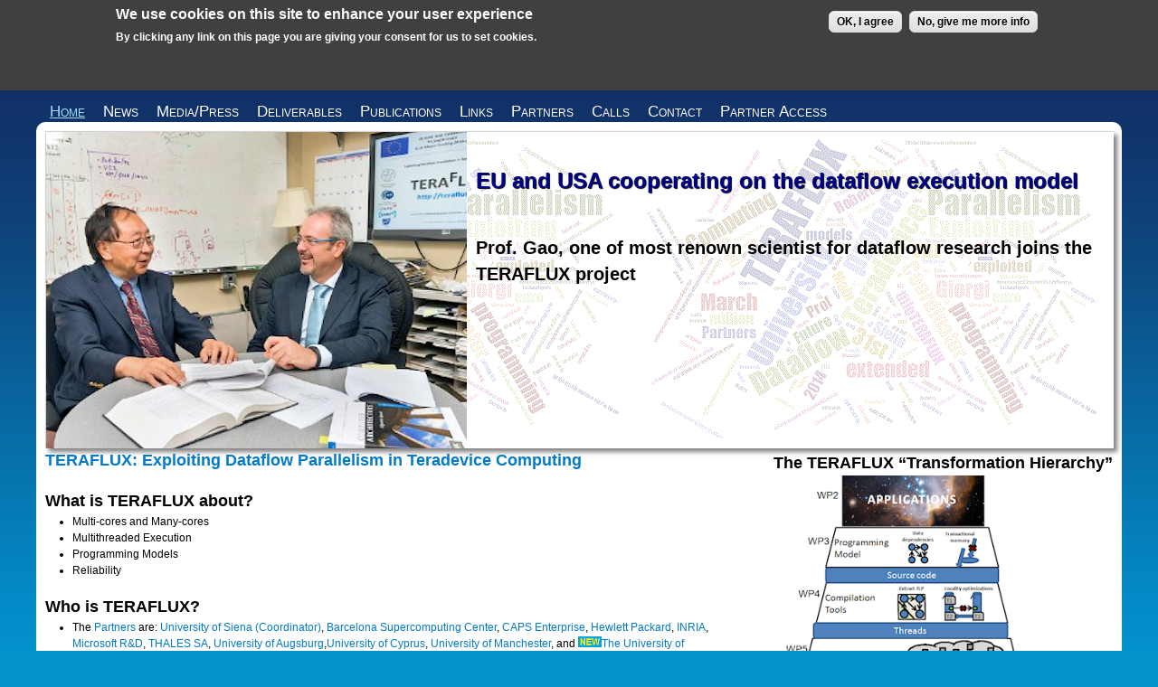

--- FILE ---
content_type: text/html; charset=utf-8
request_url: https://teraflux.eu/
body_size: 7010
content:
<!DOCTYPE html>
<!--[if IEMobile 7]><html class="iem7"  lang="en" dir="ltr"><![endif]-->
<!--[if lte IE 6]><html class="lt-ie9 lt-ie8 lt-ie7"  lang="en" dir="ltr"><![endif]-->
<!--[if (IE 7)&(!IEMobile)]><html class="lt-ie9 lt-ie8"  lang="en" dir="ltr"><![endif]-->
<!--[if IE 8]><html class="lt-ie9"  lang="en" dir="ltr"><![endif]-->
<!--[if (gte IE 9)|(gt IEMobile 7)]><!--><html  lang="en" dir="ltr" prefix="content: http://purl.org/rss/1.0/modules/content/ dc: http://purl.org/dc/terms/ foaf: http://xmlns.com/foaf/0.1/ og: http://ogp.me/ns# rdfs: http://www.w3.org/2000/01/rdf-schema# sioc: http://rdfs.org/sioc/ns# sioct: http://rdfs.org/sioc/types# skos: http://www.w3.org/2004/02/skos/core# xsd: http://www.w3.org/2001/XMLSchema#"><!--<![endif]-->

<head>
  <meta charset="utf-8" />
<meta name="Generator" content="Drupal 7 (http://drupal.org)" />
<link rel="alternate" type="application/rss+xml" title="TERAFLUX RSS" href="https://www.teraflux.eu/rss.xml" />
  <title>TERAFLUX | Exploiting dataflow parallelism in Teradevice Computing</title>

      <meta name="MobileOptimized" content="width">
    <meta name="HandheldFriendly" content="true">
    <meta name="viewport" content="width=device-width">
    <!--[if IEMobile]><meta http-equiv="cleartype" content="on"><![endif]-->

  <style>
@import url("https://www.teraflux.eu/modules/system/system.base.css?r9czdu");
</style>
<style>
@import url("https://www.teraflux.eu/sites/all/modules/views_slideshow/views_slideshow.css?r9czdu");
</style>
<style>
@import url("https://www.teraflux.eu/modules/book/book.css?r9czdu");
@import url("https://www.teraflux.eu/modules/comment/comment.css?r9czdu");
@import url("https://www.teraflux.eu/modules/field/theme/field.css?r9czdu");
@import url("https://www.teraflux.eu/modules/node/node.css?r9czdu");
@import url("https://www.teraflux.eu/modules/poll/poll.css?r9czdu");
@import url("https://www.teraflux.eu/modules/search/search.css?r9czdu");
@import url("https://www.teraflux.eu/modules/user/user.css?r9czdu");
@import url("https://www.teraflux.eu/sites/all/modules/views/css/views.css?r9czdu");
</style>
<style>
@import url("https://www.teraflux.eu/sites/all/modules/ctools/css/ctools.css?r9czdu");
@import url("https://www.teraflux.eu/sites/all/modules/views_slideshow/contrib/views_slideshow_cycle/views_slideshow_cycle.css?r9czdu");
@import url("https://www.teraflux.eu/sites/all/modules/eu_cookie_compliance/css/eu_cookie_compliance.css?r9czdu");
@import url("https://www.teraflux.eu/sites/teraflux.eu/files/ctools/css/aa1aa8998d547f2445ac309cf028fd56.css?r9czdu");
</style>
<style>
@import url("https://www.teraflux.eu/sites/teraflux.eu/themes/teraflux_zen_theme/css/styles.css?r9czdu");
</style>
  <script src="https://www.teraflux.eu/misc/jquery.js?v=1.4.4"></script>
<script src="https://www.teraflux.eu/misc/jquery-extend-3.4.0.js?v=1.4.4"></script>
<script src="https://www.teraflux.eu/misc/jquery-html-prefilter-3.5.0-backport.js?v=1.4.4"></script>
<script src="https://www.teraflux.eu/misc/jquery.once.js?v=1.2"></script>
<script src="https://www.teraflux.eu/misc/drupal.js?r9czdu"></script>
<script src="https://www.teraflux.eu/sites/all/modules/views_slideshow/js/views_slideshow.js?v=1.0"></script>
<script src="https://www.teraflux.eu/sites/all/modules/eu_cookie_compliance/js/jquery.cookie-1.4.1.min.js?v=1.4.1"></script>
<script src="https://www.teraflux.eu/sites/all/libraries/jquery.cycle/jquery.cycle.all.min.js?r9czdu"></script>
<script src="https://www.teraflux.eu/sites/all/libraries/json2/json2.js?r9czdu"></script>
<script src="https://www.teraflux.eu/sites/all/modules/views_slideshow/contrib/views_slideshow_cycle/js/views_slideshow_cycle.js?r9czdu"></script>
<script src="https://www.teraflux.eu/sites/all/modules/google_analytics/googleanalytics.js?r9czdu"></script>
<script>(function(i,s,o,g,r,a,m){i["GoogleAnalyticsObject"]=r;i[r]=i[r]||function(){(i[r].q=i[r].q||[]).push(arguments)},i[r].l=1*new Date();a=s.createElement(o),m=s.getElementsByTagName(o)[0];a.async=1;a.src=g;m.parentNode.insertBefore(a,m)})(window,document,"script","https://www.google-analytics.com/analytics.js","ga");ga("create", "UA-7644208-3", {"cookieDomain":"auto"});ga("send", "pageview");</script>
<script>jQuery.extend(Drupal.settings, {"basePath":"\/","pathPrefix":"","setHasJsCookie":0,"ajaxPageState":{"theme":"teraflux_zen_theme","theme_token":"hopoVTDDeQ4ZuI6ywSUqRIF4N2kv1UIaapowPXNLcfY","js":{"0":1,"sites\/all\/modules\/eu_cookie_compliance\/js\/eu_cookie_compliance.js":1,"misc\/jquery.js":1,"misc\/jquery-extend-3.4.0.js":1,"misc\/jquery-html-prefilter-3.5.0-backport.js":1,"misc\/jquery.once.js":1,"misc\/drupal.js":1,"sites\/all\/modules\/views_slideshow\/js\/views_slideshow.js":1,"sites\/all\/modules\/eu_cookie_compliance\/js\/jquery.cookie-1.4.1.min.js":1,"sites\/all\/libraries\/jquery.cycle\/jquery.cycle.all.min.js":1,"sites\/all\/libraries\/json2\/json2.js":1,"sites\/all\/modules\/views_slideshow\/contrib\/views_slideshow_cycle\/js\/views_slideshow_cycle.js":1,"sites\/all\/modules\/google_analytics\/googleanalytics.js":1,"1":1},"css":{"modules\/system\/system.base.css":1,"modules\/system\/system.menus.css":1,"modules\/system\/system.messages.css":1,"modules\/system\/system.theme.css":1,"sites\/all\/modules\/views_slideshow\/views_slideshow.css":1,"modules\/book\/book.css":1,"modules\/comment\/comment.css":1,"modules\/field\/theme\/field.css":1,"modules\/node\/node.css":1,"modules\/poll\/poll.css":1,"modules\/search\/search.css":1,"modules\/user\/user.css":1,"sites\/all\/modules\/views\/css\/views.css":1,"sites\/all\/modules\/ctools\/css\/ctools.css":1,"sites\/all\/modules\/views_slideshow\/contrib\/views_slideshow_cycle\/views_slideshow_cycle.css":1,"sites\/all\/modules\/eu_cookie_compliance\/css\/eu_cookie_compliance.css":1,"public:\/\/ctools\/css\/aa1aa8998d547f2445ac309cf028fd56.css":1,"sites\/teraflux.eu\/themes\/teraflux_zen_theme\/system.menus.css":1,"sites\/teraflux.eu\/themes\/teraflux_zen_theme\/system.messages.css":1,"sites\/teraflux.eu\/themes\/teraflux_zen_theme\/system.theme.css":1,"sites\/teraflux.eu\/themes\/teraflux_zen_theme\/css\/styles.css":1}},"viewsSlideshow":{"tfx_slideshow-block_1":{"methods":{"goToSlide":["viewsSlideshowPager","viewsSlideshowSlideCounter","viewsSlideshowCycle"],"nextSlide":["viewsSlideshowPager","viewsSlideshowSlideCounter","viewsSlideshowCycle"],"pause":["viewsSlideshowControls","viewsSlideshowCycle"],"play":["viewsSlideshowControls","viewsSlideshowCycle"],"previousSlide":["viewsSlideshowPager","viewsSlideshowSlideCounter","viewsSlideshowCycle"],"transitionBegin":["viewsSlideshowPager","viewsSlideshowSlideCounter"],"transitionEnd":[]},"paused":0}},"viewsSlideshowControls":{"tfx_slideshow-block_1":{"bottom":{"type":"vsccControls"}}},"viewsSlideshowCycle":{"#views_slideshow_cycle_main_tfx_slideshow-block_1":{"num_divs":9,"id_prefix":"#views_slideshow_cycle_main_","div_prefix":"#views_slideshow_cycle_div_","vss_id":"tfx_slideshow-block_1","effect":"fade","transition_advanced":0,"timeout":5000,"speed":700,"delay":0,"sync":1,"random":0,"pause":0,"pause_on_click":1,"play_on_hover":0,"action_advanced":0,"start_paused":0,"remember_slide":0,"remember_slide_days":1,"pause_in_middle":0,"pause_when_hidden":1,"pause_when_hidden_type":"full","amount_allowed_visible":"","nowrap":0,"pause_after_slideshow":0,"fixed_height":1,"items_per_slide":1,"wait_for_image_load":1,"wait_for_image_load_timeout":3000,"cleartype":0,"cleartypenobg":0,"advanced_options":"{\u0022fit\u0022:\u00221\u0022}","advanced_options_choices":0,"advanced_options_entry":""}},"eu_cookie_compliance":{"cookie_policy_version":"1.0.0","popup_enabled":1,"popup_agreed_enabled":0,"popup_hide_agreed":0,"popup_clicking_confirmation":1,"popup_scrolling_confirmation":0,"popup_html_info":"\u003Cdiv\u003E\n  \u003Cdiv class =\u0022popup-content info\u0022\u003E\n    \u003Cdiv id=\u0022popup-text\u0022\u003E\n      \u003Ch2\u003EWe use cookies on this site to enhance your user experience\u003C\/h2\u003E\u003Cp\u003EBy clicking any link on this page you are giving your consent for us to set cookies.\u003C\/p\u003E    \u003C\/div\u003E\n    \u003Cdiv id=\u0022popup-buttons\u0022\u003E\n      \u003Cbutton type=\u0022button\u0022 class=\u0022agree-button eu-cookie-compliance-default-button\u0022\u003EOK, I agree\u003C\/button\u003E\n              \u003Cbutton type=\u0022button\u0022 class=\u0022find-more-button eu-cookie-compliance-more-button agree-button eu-cookie-compliance-default-button\u0022\u003ENo, give me more info\u003C\/button\u003E\n                \u003C\/div\u003E\n  \u003C\/div\u003E\n\u003C\/div\u003E","use_mobile_message":false,"mobile_popup_html_info":"\u003Cdiv\u003E\n  \u003Cdiv class =\u0022popup-content info\u0022\u003E\n    \u003Cdiv id=\u0022popup-text\u0022\u003E\n      \u003Ch2\u003EWe use cookies on this site to enhance your user experience\u003C\/h2\u003E\u003Cp\u003EBy tapping the Accept button, you agree to us doing so.\u003C\/p\u003E    \u003C\/div\u003E\n    \u003Cdiv id=\u0022popup-buttons\u0022\u003E\n      \u003Cbutton type=\u0022button\u0022 class=\u0022agree-button eu-cookie-compliance-default-button\u0022\u003EOK, I agree\u003C\/button\u003E\n              \u003Cbutton type=\u0022button\u0022 class=\u0022find-more-button eu-cookie-compliance-more-button agree-button eu-cookie-compliance-default-button\u0022\u003ENo, give me more info\u003C\/button\u003E\n                \u003C\/div\u003E\n  \u003C\/div\u003E\n\u003C\/div\u003E\n","mobile_breakpoint":768,"popup_html_agreed":"\u003Cdiv\u003E\n  \u003Cdiv class=\u0022popup-content agreed\u0022\u003E\n    \u003Cdiv id=\u0022popup-text\u0022\u003E\n      \u003Ch2\u003EThank you for accepting cookies\u003C\/h2\u003E\u003Cp\u003EYou can now hide this message or find out more about cookies.\u003C\/p\u003E    \u003C\/div\u003E\n    \u003Cdiv id=\u0022popup-buttons\u0022\u003E\n      \u003Cbutton type=\u0022button\u0022 class=\u0022hide-popup-button eu-cookie-compliance-hide-button\u0022\u003EHide\u003C\/button\u003E\n              \u003Cbutton type=\u0022button\u0022 class=\u0022find-more-button eu-cookie-compliance-more-button-thank-you\u0022 \u003EMore info\u003C\/button\u003E\n          \u003C\/div\u003E\n  \u003C\/div\u003E\n\u003C\/div\u003E","popup_use_bare_css":false,"popup_height":100,"popup_width":"100%","popup_delay":1000,"popup_link":"\/cookies","popup_link_new_window":1,"popup_position":1,"fixed_top_position":true,"popup_language":"en","store_consent":false,"better_support_for_screen_readers":0,"reload_page":0,"domain":"","domain_all_sites":null,"popup_eu_only_js":0,"cookie_lifetime":100,"cookie_session":false,"disagree_do_not_show_popup":0,"method":"default","allowed_cookies":"","withdraw_markup":"\u003Cbutton type=\u0022button\u0022 class=\u0022eu-cookie-withdraw-tab\u0022\u003EPrivacy settings\u003C\/button\u003E\n\u003Cdiv class=\u0022eu-cookie-withdraw-banner\u0022\u003E\n  \u003Cdiv class=\u0022popup-content info\u0022\u003E\n    \u003Cdiv id=\u0022popup-text\u0022\u003E\n      \u003Ch2\u003EWe use cookies on this site to enhance your user experience\u003C\/h2\u003E\u003Cp\u003EYou have given your consent for us to set cookies.\u003C\/p\u003E    \u003C\/div\u003E\n    \u003Cdiv id=\u0022popup-buttons\u0022\u003E\n      \u003Cbutton type=\u0022button\u0022 class=\u0022eu-cookie-withdraw-button\u0022\u003EWithdraw consent\u003C\/button\u003E\n    \u003C\/div\u003E\n  \u003C\/div\u003E\n\u003C\/div\u003E\n","withdraw_enabled":false,"withdraw_button_on_info_popup":0,"cookie_categories":[],"cookie_categories_details":[],"enable_save_preferences_button":1,"cookie_name":"","cookie_value_disagreed":"0","cookie_value_agreed_show_thank_you":"1","cookie_value_agreed":"2","containing_element":"body","automatic_cookies_removal":true},"googleanalytics":{"trackOutbound":1,"trackMailto":1,"trackDownload":1,"trackDownloadExtensions":"7z|aac|arc|arj|asf|asx|avi|bin|csv|doc(x|m)?|dot(x|m)?|exe|flv|gif|gz|gzip|hqx|jar|jpe?g|js|mp(2|3|4|e?g)|mov(ie)?|msi|msp|pdf|phps|png|ppt(x|m)?|pot(x|m)?|pps(x|m)?|ppam|sld(x|m)?|thmx|qtm?|ra(m|r)?|sea|sit|tar|tgz|torrent|txt|wav|wma|wmv|wpd|xls(x|m|b)?|xlt(x|m)|xlam|xml|z|zip"}});</script>
      <!--[if lt IE 9]>
    <script src="/sites/all/themes/zen/js/html5-respond.js"></script>
    <![endif]-->
  </head>
<body class="html front not-logged-in no-sidebars page-node" >
      <p id="skip-link">
      <a href="#main-menu" class="element-invisible element-focusable">Jump to navigation</a>
    </p>
      
<div id="page">

  <header class="header" id="header" role="banner">

    
    
    
      <div class="header__region region region-header">
    <div id="block-block-4" class="block block-block first odd">

      
  <a href="https://plus.google.com/102897940132091734089" rel="publisher" style="color:transparent">Google+</a>
<div id="TERAFLUXlogo"><a href="/" title="Home page" rel="home">TERA<sup style="font-size: 1em">F</sup>LUX</a></div>
<div id="FETlogos"><a href="http://www.fet11.eu/" title="FET Conference"><img id="fetlogo" src="/sites/teraflux.eu/logos/FET2011_Conference-h60px.jpg" /></a><a href="http://cordis.europa.eu/fp7/ict/fet-proactive/calls_en.html" title="FET Proactive calls"><img id="fettree" src="/sites/teraflux.eu/logos/tree-h60px.png" /></a><a href="http://cordis.europa.eu/fp7/ict/" title="FP7 ICT site"><img id="fp7ict" src="/sites/teraflux.eu/logos/FP7coo-h60px.png" /></a></div>

</div>
<div id="block-block-6" class="block block-block last even">

      
  <div id="SocialNetworksIcons">
<a href="https://twitter.com/TERAFLUX_eu" target="_blank" title="Teraflux FET European Project twitter page"><img class="social_icons" src="/sites/teraflux.eu/files/icons/twitter.png" /></a>
<a href="http://www.facebook.com/Teraflux.eu" target="_blank" title="Teraflux FET European Project facebook page"><img class="social_icons" src="/sites/teraflux.eu/files/icons/facebook.png" /></a>
<a href="https://plus.google.com/+TerafluxEu" target="_blank" title="Teraflux FET European Project google plus page"><img class="social_icons" src="/sites/teraflux.eu/files/icons/google_plus.png" /></a>
<a href="http://www.linkedin.com/groups/Teraflux-FET-European-Project-8119233" target="_blank" title="Teraflux FET European Project LinkedIn Group"><img class="social_icons" src="/sites/teraflux.eu/files/icons/linkedin.png" /></a>
</div>
</div>
  </div>

  </header>

  <div id="main">

    <div id="content" class="column" role="main">
        <div class="region region-highlighted">
    <div id="block-views-tfx-slideshow-block" class="block block-views first last odd">

      
  <div class="view view-tfx-slideshow view-id-tfx_slideshow view-display-id-block view-dom-id-2c21cf4c59e54a06b2ed12507b4b0ae0">
        
  
  
      <div class="view-content">
      
  <div class="skin-default">
    
    <div id="views_slideshow_cycle_main_tfx_slideshow-block_1" class="views_slideshow_cycle_main views_slideshow_main"><div id="views_slideshow_cycle_teaser_section_tfx_slideshow-block_1" class="views-slideshow-cycle-main-frame views_slideshow_cycle_teaser_section">
  <div id="views_slideshow_cycle_div_tfx_slideshow-block_1_0" class="views-slideshow-cycle-main-frame-row views_slideshow_cycle_slide views_slideshow_slide views-row-1 views-row-first views-row-odd" >
  <div class="views-slideshow-cycle-main-frame-row-item views-row views-row-0 views-row-odd views-row-first">
    
  <div class="views-field views-field-field-slider-image">        <div class="field-content"><img typeof="foaf:Image" src="https://www.teraflux.eu/sites/teraflux.eu/files/slider-images/gao2giorgi_h350px.jpg" width="465" height="350" alt="Prof. Gao and Prof. Giorgi." title="Prof. Gao and Prof. Giorgi." /></div>  </div>  
  <div class="views-field views-field-body">        <div class="field-content"><h2 class="slidetitle">EU and USA cooperating on the dataflow execution model</h2>
<p class="slidebody">Prof. Gao, one of most renown scientist for dataflow research joins the TERAFLUX project</p>
</div>  </div></div>
</div>
<div id="views_slideshow_cycle_div_tfx_slideshow-block_1_1" class="views-slideshow-cycle-main-frame-row views_slideshow_cycle_slide views_slideshow_slide views-row-2 views_slideshow_cycle_hidden views-row-even" >
  <div class="views-slideshow-cycle-main-frame-row-item views-row views-row-0 views-row-odd">
    
  <div class="views-field views-field-field-slider-image">        <div class="field-content"><img typeof="foaf:Image" src="https://www.teraflux.eu/sites/teraflux.eu/files/slider-images/mateo12_1.jpg" width="467" height="350" alt="" /></div>  </div>  
  <div class="views-field views-field-body">        <div class="field-content"><h2 class="slidetitle">Giving Publicity</h2>
<p class="slidebody">Prof. Valero hosting world class research including TERAFLUX</p>
</div>  </div></div>
</div>
<div id="views_slideshow_cycle_div_tfx_slideshow-block_1_2" class="views-slideshow-cycle-main-frame-row views_slideshow_cycle_slide views_slideshow_slide views-row-3 views_slideshow_cycle_hidden views-row-odd" >
  <div class="views-slideshow-cycle-main-frame-row-item views-row views-row-0 views-row-odd">
    
  <div class="views-field views-field-field-slider-image">        <div class="field-content"><img typeof="foaf:Image" src="https://www.teraflux.eu/sites/teraflux.eu/files/slider-images/Slide1_h350px.jpg" width="691" height="350" alt="" /></div>  </div>  
  <div class="views-field views-field-body">        <div class="field-content"><h2 class="slidetitle">TERAFLUX at work</h2>
<p class="slidebody">Some TERAFLUX scientists at work</p>
</div>  </div></div>
</div>
<div id="views_slideshow_cycle_div_tfx_slideshow-block_1_3" class="views-slideshow-cycle-main-frame-row views_slideshow_cycle_slide views_slideshow_slide views-row-4 views_slideshow_cycle_hidden views-row-even" >
  <div class="views-slideshow-cycle-main-frame-row-item views-row views-row-0 views-row-odd">
    
  <div class="views-field views-field-field-slider-image">        <div class="field-content"><img typeof="foaf:Image" src="https://www.teraflux.eu/sites/teraflux.eu/files/slider-images/architecture_h350px.PNG" width="484" height="350" alt="" /></div>  </div>  
  <div class="views-field views-field-body">        <div class="field-content"><h2 class="slidetitle">TERAFLUX architecture</h2>
<p class="slidebody">The TERAFLUX architecture has been developed to enable TERAdevice computing (i.e. 1000 billion transistor on a chip or package) by 2020.</p>
</div>  </div></div>
</div>
<div id="views_slideshow_cycle_div_tfx_slideshow-block_1_4" class="views-slideshow-cycle-main-frame-row views_slideshow_cycle_slide views_slideshow_slide views-row-5 views_slideshow_cycle_hidden views-row-odd" >
  <div class="views-slideshow-cycle-main-frame-row-item views-row views-row-0 views-row-odd">
    
  <div class="views-field views-field-field-slider-image">        <div class="field-content"><img typeof="foaf:Image" src="https://www.teraflux.eu/sites/teraflux.eu/files/slider-images/simulation_h350px.PNG" width="412" height="350" alt="" /></div>  </div>  
  <div class="views-field views-field-body">        <div class="field-content"><h2 class="slidetitle">TERAFLUX extensions for HP COTSon simulator</h2>
<p class="slidebody">TERAFLUX applications and Legacy applications can run on top of a Linux system: COTSon enables Dataflow Execution through DataFlow-Threads (DF-Threads) and/or Dataflow-Codelets</p>
</div>  </div></div>
</div>
<div id="views_slideshow_cycle_div_tfx_slideshow-block_1_5" class="views-slideshow-cycle-main-frame-row views_slideshow_cycle_slide views_slideshow_slide views-row-6 views_slideshow_cycle_hidden views-row-even" >
  <div class="views-slideshow-cycle-main-frame-row-item views-row views-row-0 views-row-odd">
    
  <div class="views-field views-field-field-slider-image">        <div class="field-content"><img typeof="foaf:Image" src="https://www.teraflux.eu/sites/teraflux.eu/files/slider-images/doublexecution_h350px.PNG" width="702" height="350" alt="" /></div>  </div>  
  <div class="views-field views-field-body">        <div class="field-content"><h2 class="slidetitle">Double Execution</h2>
<p class="slidebody">TERAFLUX can continue to run programs even in presence of faulty cores, nodes, or interconnects -- without requiring "whole system" checkpointing, thanks to the DataFlow execution.</p>
</div>  </div></div>
</div>
<div id="views_slideshow_cycle_div_tfx_slideshow-block_1_6" class="views-slideshow-cycle-main-frame-row views_slideshow_cycle_slide views_slideshow_slide views-row-7 views_slideshow_cycle_hidden views-row-odd" >
  <div class="views-slideshow-cycle-main-frame-row-item views-row views-row-0 views-row-odd">
    
  <div class="views-field views-field-field-slider-image">        <div class="field-content"><img typeof="foaf:Image" src="https://www.teraflux.eu/sites/teraflux.eu/files/slider-images/openstream_h350px.PNG" width="259" height="350" alt="" /></div>  </div>  
  <div class="views-field views-field-body">        <div class="field-content"><h2 class="slidetitle">OpenStream</h2>
<p class="slidebody">OpenStream enables streaming programming on TERAFLUX. Parallel programs in StarSs/OmpSs can be interfaced to OpenStream too.
OpenStream generates DF-Threads and T* Instructions</p>
</div>  </div></div>
</div>
<div id="views_slideshow_cycle_div_tfx_slideshow-block_1_7" class="views-slideshow-cycle-main-frame-row views_slideshow_cycle_slide views_slideshow_slide views-row-8 views_slideshow_cycle_hidden views-row-even" >
  <div class="views-slideshow-cycle-main-frame-row-item views-row views-row-0 views-row-odd">
    
  <div class="views-field views-field-field-slider-image">        <div class="field-content"><img typeof="foaf:Image" src="https://www.teraflux.eu/sites/teraflux.eu/files/slider-images/teraflux_deliverables_h350px.PNG" width="541" height="350" alt="" /></div>  </div>  
  <div class="views-field views-field-body">        <div class="field-content"><h2 class="slidetitle">Deliverables</h2>
<p class="slidebody">Look at the <a href="http://www.teraflux.eu/Deliverables">Deliverables</a> section: many of them are publicly available and show the outcomes of the TERAFLUX project</p>
</div>  </div></div>
</div>
<div id="views_slideshow_cycle_div_tfx_slideshow-block_1_8" class="views-slideshow-cycle-main-frame-row views_slideshow_cycle_slide views_slideshow_slide views-row-9 views_slideshow_cycle_hidden views-row-last views-row-odd" >
  <div class="views-slideshow-cycle-main-frame-row-item views-row views-row-0 views-row-odd">
    
  <div class="views-field views-field-field-slider-image">        <div class="field-content"><img typeof="foaf:Image" src="https://www.teraflux.eu/sites/teraflux.eu/files/slider-images/teraflux_papers-cloud_h350px.png" width="558" height="350" alt="" /></div>  </div>  
  <div class="views-field views-field-body">        <div class="field-content"><h2 class="slidetitle">TERAFLUX Papers</h2>
<p class="slidebody">The <a href="http://www.teraflux.eu/Papers">Papers</a> section lists all the scientific work published during the TERAFLUX project</p>
</div>  </div></div>
</div>
</div>
</div>
      </div>
    </div>
  
  
  
  
  
  
</div>
</div>
  </div>
            <a id="main-content"></a>
                                                


<article class="node-28 node node-page node-promoted node-teaser clearfix" about="/Home" typeof="sioc:Item foaf:Document">

      <header>
                    <h2 class="node__title node-title"><a href="/Home">TERAFLUX: Exploiting Dataflow Parallelism in Teradevice Computing</a></h2>
            <span property="dc:title" content="TERAFLUX: Exploiting Dataflow Parallelism in Teradevice Computing" class="rdf-meta element-hidden"></span>
      
          </header>
  
  <div class="field field-name-body field-type-text-with-summary field-label-hidden"><div class="field-items"><div class="field-item even" property="content:encoded"><div id="TeraFluxStack" style="float: right; position: relative; top:-60px; margin-left: 50px">

<h2 style="text-align:center">The TERAFLUX “Transformation Hierarchy”</h2>
<div id="TeraFluxStackFigure"><img src="sites/teraflux.eu/files/tfx_stack_h350px.png" style="height: 300px" /></div>
</div>

<h2>What is TERAFLUX about?</h2>
<ul>
<li>Multi-cores and Many-cores</li>
<li>Multithreaded Execution</li>
<li>Programming Models</li>
<li>Reliability</li>
</ul>


<h2>Who is TERAFLUX?</h2>
<ul>
<li>The <a href="http://www.teraflux.eu/?q=Partners">Partners</a> are: <a href="http://www.unisi.it/">University of Siena (Coordinator)</a>, 
<a href="http://www.bsc.es/">Barcelona Supercomputing Center</a>, <a href="http://www.caps-entreprise.com/">CAPS Enterprise</a>, <a href="http://www.hpl.hp.com/">Hewlett Packard</a>, <a href="http://www.inria.fr/">INRIA</a>, <a href="http://www.microsoftrnd.co.il/">Microsoft R&amp;D</a>, <a href="http://www.thalesgroup.com/">THALES SA</a>, <a href="http://www.uni-augsburg.de/en/">University of Augsburg</a>,<a href="http://www.ucy.ac.cy/">University of Cyprus</a>, <a href="http://www.manchester.ac.uk/">University of Manchester</a>,  and <img src="sites/teraflux.eu/files/newblu2.png" /><a href="http://www.udel.edu/">The University of Delaware</a>.</li>
<li>The Coordinator (Scientific Manager)  is Prof. <a href="http://www.dii.unisi.it/~giorgi/">Roberto Giorgi</a> at the <a href="http://www.unisi.it">University of
Siena</a></li>
<li>TERAFLUX is a <b>Future Emerging Technologies</b> (<acronym title="Future Emerging Technologies">FET</acronym>) <b>INTEGRATED PROJECT</b> (<acronym title="Integrated Project">IP</acronym>) granted by the European Commission’s FP7 IST programme’s <a href="http://cordis.europa.eu/fp7/ict/fet-proactive/" target="_blank">FET Proactive initiative</a> with  6.12 million euro (total cost 8.21 million euro). The project started on January 1<sup>st</sup> 2010 and run for 51 months until March 31st 2014.</li>
</ul>

<p>For further details on the Technical Approach, please click:</p>
</div></div></div>
  <ul class="links inline"><li class="node-readmore first last"><a href="/Home" rel="tag" title="TERAFLUX: Exploiting Dataflow Parallelism in Teradevice Computing">Read more<span class="element-invisible"> about TERAFLUX: Exploiting Dataflow Parallelism in Teradevice Computing</span></a></li>
</ul>
  
</article>
      <a href="/rss.xml" class="feed-icon" title="Subscribe to TERAFLUX RSS"><img typeof="foaf:Image" src="https://www.teraflux.eu/misc/feed.png" width="16" height="16" alt="Subscribe to TERAFLUX RSS" /></a>    </div>

    <div id="navigation">

              <nav id="main-menu" role="navigation" tabindex="-1">
          <h2 class="element-invisible">Main menu</h2><ul class="links inline clearfix"><li class="menu-269 first active"><a href="/" title="" class="active">Home</a></li>
<li class="menu-257"><a href="/News" title="News &amp; Events">News</a></li>
<li class="menu-693"><a href="/Media" title="Media/Press">Media/Press</a></li>
<li class="menu-697"><a href="/Deliverables" title="Deliverables">Deliverables</a></li>
<li class="menu-698"><a href="/Publications" title="Publications">Publications</a></li>
<li class="menu-679"><a href="/Links" title="Links to other related projects">Links</a></li>
<li class="menu-222"><a href="/Partners" title="Partners">Partners</a></li>
<li class="menu-755"><a href="/Calls" title="Research Opportunities">Calls</a></li>
<li class="menu-694"><a href="/Contact" title="Contact">Contact</a></li>
<li class="menu-225 last"><a href="http://wiki.teraflux.eu/bin/view/TERAFLUX/" title="Click here to access to the Intranet web space.">Partner Access</a></li>
</ul>        </nav>
      
      
    </div>

    
    
  </div>

    <footer id="footer" class="region region-footer">
    <div id="block-block-3" class="block block-block first last odd">

      
  <div id="bottom-logos"><a href="http://cordis.europa.eu/fp7/ict/fet-proactive/calls_en.html" title="FET Proactive calls"><img id="fetbanner" src="/sites/teraflux.eu/logos/FET_banner-h60px.png" /></a></div>
<div id="Copyright">
<p id="consortium"><b style="color: white">Copyright © 2009-2014 TERAFLUX Consortium. All Rights Reserved </b></p>
<p id="webdesigner">Designed and maintained by
<a target="_blank" href="htGtp://www.gabrielececchetti.it/">Gabriele Cecchetti</a></p>

</div>
<div id="Shinystat"><script type="text/javascript" language="JavaScript" src="http://codice.shinystat.com/cgi-bin/getcod.cgi?USER=teraflux"></script>
<noscript>
<a href="http://www.shinystat.com/it" target="_top">
<img src="http://www.shinystat.com/cgi-bin/shinystat.cgi?USER=teraflux" alt="Contatore sito" border="0" /></a>
</noscript>
</div>
</div>
  </footer>

</div>

  <script>window.eu_cookie_compliance_cookie_name = "";</script>
<script defer="defer" src="https://www.teraflux.eu/sites/all/modules/eu_cookie_compliance/js/eu_cookie_compliance.js?r9czdu"></script>
</body>
</html>


--- FILE ---
content_type: text/css
request_url: https://www.teraflux.eu/sites/teraflux.eu/themes/teraflux_zen_theme/css/TERAFLUX.css
body_size: 1213
content:
/* TERAFLUX CSS overrides over TERAFLUX zen theme
 *
 * Gabriele Cecchetti 2014
 *
 */

#header {
}

#header #TERAFLUXlogo {
  float: left;
  margin: 50px 0 0 75px;
  padding: 0;
  font-family: Tahoma,Geneva,sans-serif;
  font-size: 3em;
  font-weight: bold;
}

#header #TERAFLUXlogo a {
  color: white;
  text-decoration: none;
}

#header #FETlogos {
  margin: 0;
  padding: 0;
  right: 0px;
  float: right;
}

#header #SocialNetworksIcons {
  margin: 0;
  padding: 0;
  float: right;
  clear: right;
}

#header #SocialNetworksIcons img {
  width: 29px;
  height: 29px;
}

#navigation {
  font-family: Arial, Helvetica,sans-serif;
  font-size: 1.4em;
  font-variant: small-caps;
  font-weight: normal;
  line-height: 3em;
  text-align: left;
  text-transform: capitalize;
}

/* This disable Chrome square border around menu bar */
#main-menu {
  outline: none; 
}

#navigation a {
  color: white;
  padding: 0.3em 5px;
}


#navigation a.active {
  color: #A1DFFE;
  text-decoration: underline;
}

#content {
  background: white;
  border-radius: 10px;
}

#content > #page-title {
  border-bottom: 1px solid #00008B;
  margin-bottom: .5em;
}

#content .node {
  border-bottom: 1px solid #ccc;
/*  margin-bottom: 1em; */
}

#footer {
  margin: 1em 0 0 0;
  padding: 0px;
}

#footer #bottom-logos {
  float: right;
}

#footer #Copyright {
  line-height: 1.5;
  color: #eee;
}

#footer #Copyright #consortium {
  font-size: 1em;
}

#footer #Copyright p {
  margin: 0;
}

#footer #Copyright a { 
  color: #eee; 
}

#footer #Shinystat { 
  margin-top: 0.33em;
}

p.submitted {
  color: green;
  font-style: italic;
  font-size: .8em;
  margin: 0 0 1em 0;
}

.node-promoted p.submitted {
  display: none;
}

h2 {
  line-height: 1.5em;
  margin-bottom: 0em;
}

ul {
  margin: 0;
}

/* Logo dimensions */
#fetlogo { height:60px; }
#fettree { height:60px; }
#fp7ict { height:60px; width: 60px; }
#fetbanner { height: 60px;}G

.addtoany_list > a {
  padding: 2px 4px;
}
.addtoany_list a {
  padding: 2px 4px;
}

/* Slideshow main block */
#block-views-tfx-slideshow-block {
  max-width: 1180px;
  max-height: 350px;
  padding-top: 10px;
  padding-bottom: 0px;
  margin-bottom: 18px;
}

.views_slideshow_main {
  box-shadow: 4px 4px 5px gray;
  border-top: 1px solid lightgray;
  border-left: 1px solid lightgray;
  background-image: url(/sites/default/files/slider-images/teraflux-cloud_h350px-opacity20.png);
  background-repeat: repeat;
  background-position: right center;
}

/* Contenitore immagine slide */
#block-views-tfx-slideshow-block .views-field-field-slider-image {
  float: left;
  max-height: 350px;
  max-width: 790px;
}

/* Contenitore commento slide */
#block-views-tfx-slideshow-block .views-field-body {
  display: table-cell;
  max-height: 350px;
  width: 100%;
  max-width: 1180px;
  text-align: left;
}

/* Titolo slide */
#block-views-tfx-slideshow-block .slidetitle {
  margin-left: 10px;
  padding: 0.5em 0; 
  text-shadow: 1px 1px 1px #000000;
  font-size: 2em;
  font-weight: bold;
  color: darkblue;
}

/* Corpo slide */
#block-views-tfx-slideshow-block .slidebody {
  margin-left: 10px;
  font-size: 1.666em;
  font-weight: bold;
  line-height: 1.5em;
  text-align: left;
}

/* Slideshow controls */
.views-slideshow-controls-bottom {
  position: relative;
  top: -20px;
  left: 5px;
  z-index: 50;
}

/* Responsive behaviour of slideshow */
.views_slideshow_cycle_main {
  width: 100%;
  float: left;
}
.views_slideshow_cycle_main .views-slideshow-cycle-main-frame {
  width: 100% !important;
  height: auto;
}
.views_slideshow_cycle_main .views-slideshow-cycle-main-frame-row {
  width: 100% !important;
  height: auto;
}
.views_slideshow_cycle_main .field-content {
  max-width: 100%;
  width: 100%;
}
.views_slideshow_cycle_main .field-content img {
  max-width: 100%;
  width: 100%;
  height: auto;
  margin: 0;
  padding: 0;
}

/* Read more custom style */
.read-more {
  font-style: italic;
}

.field-item ul {
  margin: 0;
}
.field-item li {
  margin: 0;
}



--- FILE ---
content_type: text/plain
request_url: https://www.google-analytics.com/j/collect?v=1&_v=j102&a=1459470670&t=pageview&_s=1&dl=https%3A%2F%2Fteraflux.eu%2F&ul=en-us%40posix&dt=TERAFLUX%20%7C%20Exploiting%20dataflow%20parallelism%20in%20Teradevice%20Computing&sr=1280x720&vp=1280x720&_u=IEBAAEABAAAAACAAI~&jid=1663117953&gjid=1245300991&cid=217629584.1769319200&tid=UA-7644208-3&_gid=2104878499.1769319200&_r=1&_slc=1&z=1113152363
body_size: -449
content:
2,cG-K9X0GCM5S7